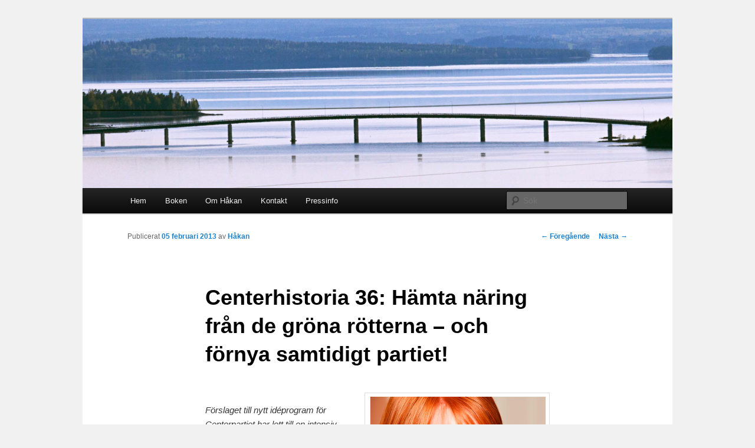

--- FILE ---
content_type: text/html; charset=UTF-8
request_url: https://kryssahakan.se/centerhistoria/centerhistoria-36-hamta-naring-fran-de-grona-rotterna-och-fornya-samtidigt-partiet/
body_size: 14525
content:
<!DOCTYPE html>
<!--[if IE 6]>
<html id="ie6" lang="sv-SE">
<![endif]-->
<!--[if IE 7]>
<html id="ie7" lang="sv-SE">
<![endif]-->
<!--[if IE 8]>
<html id="ie8" lang="sv-SE">
<![endif]-->
<!--[if !(IE 6) & !(IE 7) & !(IE 8)]><!-->
<html lang="sv-SE">
<!--<![endif]-->
<head>
<meta charset="UTF-8" />
<meta name="viewport" content="width=device-width" />
<title>
Centerhistoria 36: Hämta näring från de gröna rötterna &#8211; och förnya samtidigt partiet! | Kryssa Håkan Larsson	</title>
<link rel="profile" href="https://gmpg.org/xfn/11" />
<link rel="stylesheet" type="text/css" media="all" href="https://usercontent.one/wp/kryssahakan.se/wp-content/themes/twentyeleven/style.css?media=1717040302?ver=20231107" />
<link rel="pingback" href="https://kryssahakan.se/xmlrpc.php">
<!--[if lt IE 9]>
<script src="https://usercontent.one/wp/kryssahakan.se/wp-content/themes/twentyeleven/js/html5.js?ver=3.7.0&media=1717040302" type="text/javascript"></script>
<![endif]-->
<meta name='robots' content='max-image-preview:large' />
<link rel="alternate" type="application/rss+xml" title="Kryssa Håkan Larsson &raquo; Webbflöde" href="https://kryssahakan.se/feed/" />
<link rel="alternate" type="application/rss+xml" title="Kryssa Håkan Larsson &raquo; Kommentarsflöde" href="https://kryssahakan.se/comments/feed/" />
<link rel="alternate" type="application/rss+xml" title="Kryssa Håkan Larsson &raquo; Kommentarsflöde för Centerhistoria 36: Hämta näring från de gröna rötterna &#8211; och förnya samtidigt partiet!" href="https://kryssahakan.se/centerhistoria/centerhistoria-36-hamta-naring-fran-de-grona-rotterna-och-fornya-samtidigt-partiet/feed/" />
<link rel="alternate" title="oEmbed (JSON)" type="application/json+oembed" href="https://kryssahakan.se/wp-json/oembed/1.0/embed?url=https%3A%2F%2Fkryssahakan.se%2Fcenterhistoria%2Fcenterhistoria-36-hamta-naring-fran-de-grona-rotterna-och-fornya-samtidigt-partiet%2F" />
<link rel="alternate" title="oEmbed (XML)" type="text/xml+oembed" href="https://kryssahakan.se/wp-json/oembed/1.0/embed?url=https%3A%2F%2Fkryssahakan.se%2Fcenterhistoria%2Fcenterhistoria-36-hamta-naring-fran-de-grona-rotterna-och-fornya-samtidigt-partiet%2F&#038;format=xml" />
<style id='wp-img-auto-sizes-contain-inline-css' type='text/css'>
img:is([sizes=auto i],[sizes^="auto," i]){contain-intrinsic-size:3000px 1500px}
/*# sourceURL=wp-img-auto-sizes-contain-inline-css */
</style>
<style id='wp-emoji-styles-inline-css' type='text/css'>

	img.wp-smiley, img.emoji {
		display: inline !important;
		border: none !important;
		box-shadow: none !important;
		height: 1em !important;
		width: 1em !important;
		margin: 0 0.07em !important;
		vertical-align: -0.1em !important;
		background: none !important;
		padding: 0 !important;
	}
/*# sourceURL=wp-emoji-styles-inline-css */
</style>
<style id='wp-block-library-inline-css' type='text/css'>
:root{--wp-block-synced-color:#7a00df;--wp-block-synced-color--rgb:122,0,223;--wp-bound-block-color:var(--wp-block-synced-color);--wp-editor-canvas-background:#ddd;--wp-admin-theme-color:#007cba;--wp-admin-theme-color--rgb:0,124,186;--wp-admin-theme-color-darker-10:#006ba1;--wp-admin-theme-color-darker-10--rgb:0,107,160.5;--wp-admin-theme-color-darker-20:#005a87;--wp-admin-theme-color-darker-20--rgb:0,90,135;--wp-admin-border-width-focus:2px}@media (min-resolution:192dpi){:root{--wp-admin-border-width-focus:1.5px}}.wp-element-button{cursor:pointer}:root .has-very-light-gray-background-color{background-color:#eee}:root .has-very-dark-gray-background-color{background-color:#313131}:root .has-very-light-gray-color{color:#eee}:root .has-very-dark-gray-color{color:#313131}:root .has-vivid-green-cyan-to-vivid-cyan-blue-gradient-background{background:linear-gradient(135deg,#00d084,#0693e3)}:root .has-purple-crush-gradient-background{background:linear-gradient(135deg,#34e2e4,#4721fb 50%,#ab1dfe)}:root .has-hazy-dawn-gradient-background{background:linear-gradient(135deg,#faaca8,#dad0ec)}:root .has-subdued-olive-gradient-background{background:linear-gradient(135deg,#fafae1,#67a671)}:root .has-atomic-cream-gradient-background{background:linear-gradient(135deg,#fdd79a,#004a59)}:root .has-nightshade-gradient-background{background:linear-gradient(135deg,#330968,#31cdcf)}:root .has-midnight-gradient-background{background:linear-gradient(135deg,#020381,#2874fc)}:root{--wp--preset--font-size--normal:16px;--wp--preset--font-size--huge:42px}.has-regular-font-size{font-size:1em}.has-larger-font-size{font-size:2.625em}.has-normal-font-size{font-size:var(--wp--preset--font-size--normal)}.has-huge-font-size{font-size:var(--wp--preset--font-size--huge)}.has-text-align-center{text-align:center}.has-text-align-left{text-align:left}.has-text-align-right{text-align:right}.has-fit-text{white-space:nowrap!important}#end-resizable-editor-section{display:none}.aligncenter{clear:both}.items-justified-left{justify-content:flex-start}.items-justified-center{justify-content:center}.items-justified-right{justify-content:flex-end}.items-justified-space-between{justify-content:space-between}.screen-reader-text{border:0;clip-path:inset(50%);height:1px;margin:-1px;overflow:hidden;padding:0;position:absolute;width:1px;word-wrap:normal!important}.screen-reader-text:focus{background-color:#ddd;clip-path:none;color:#444;display:block;font-size:1em;height:auto;left:5px;line-height:normal;padding:15px 23px 14px;text-decoration:none;top:5px;width:auto;z-index:100000}html :where(.has-border-color){border-style:solid}html :where([style*=border-top-color]){border-top-style:solid}html :where([style*=border-right-color]){border-right-style:solid}html :where([style*=border-bottom-color]){border-bottom-style:solid}html :where([style*=border-left-color]){border-left-style:solid}html :where([style*=border-width]){border-style:solid}html :where([style*=border-top-width]){border-top-style:solid}html :where([style*=border-right-width]){border-right-style:solid}html :where([style*=border-bottom-width]){border-bottom-style:solid}html :where([style*=border-left-width]){border-left-style:solid}html :where(img[class*=wp-image-]){height:auto;max-width:100%}:where(figure){margin:0 0 1em}html :where(.is-position-sticky){--wp-admin--admin-bar--position-offset:var(--wp-admin--admin-bar--height,0px)}@media screen and (max-width:600px){html :where(.is-position-sticky){--wp-admin--admin-bar--position-offset:0px}}

/*# sourceURL=wp-block-library-inline-css */
</style><style id='global-styles-inline-css' type='text/css'>
:root{--wp--preset--aspect-ratio--square: 1;--wp--preset--aspect-ratio--4-3: 4/3;--wp--preset--aspect-ratio--3-4: 3/4;--wp--preset--aspect-ratio--3-2: 3/2;--wp--preset--aspect-ratio--2-3: 2/3;--wp--preset--aspect-ratio--16-9: 16/9;--wp--preset--aspect-ratio--9-16: 9/16;--wp--preset--color--black: #000;--wp--preset--color--cyan-bluish-gray: #abb8c3;--wp--preset--color--white: #fff;--wp--preset--color--pale-pink: #f78da7;--wp--preset--color--vivid-red: #cf2e2e;--wp--preset--color--luminous-vivid-orange: #ff6900;--wp--preset--color--luminous-vivid-amber: #fcb900;--wp--preset--color--light-green-cyan: #7bdcb5;--wp--preset--color--vivid-green-cyan: #00d084;--wp--preset--color--pale-cyan-blue: #8ed1fc;--wp--preset--color--vivid-cyan-blue: #0693e3;--wp--preset--color--vivid-purple: #9b51e0;--wp--preset--color--blue: #1982d1;--wp--preset--color--dark-gray: #373737;--wp--preset--color--medium-gray: #666;--wp--preset--color--light-gray: #e2e2e2;--wp--preset--gradient--vivid-cyan-blue-to-vivid-purple: linear-gradient(135deg,rgb(6,147,227) 0%,rgb(155,81,224) 100%);--wp--preset--gradient--light-green-cyan-to-vivid-green-cyan: linear-gradient(135deg,rgb(122,220,180) 0%,rgb(0,208,130) 100%);--wp--preset--gradient--luminous-vivid-amber-to-luminous-vivid-orange: linear-gradient(135deg,rgb(252,185,0) 0%,rgb(255,105,0) 100%);--wp--preset--gradient--luminous-vivid-orange-to-vivid-red: linear-gradient(135deg,rgb(255,105,0) 0%,rgb(207,46,46) 100%);--wp--preset--gradient--very-light-gray-to-cyan-bluish-gray: linear-gradient(135deg,rgb(238,238,238) 0%,rgb(169,184,195) 100%);--wp--preset--gradient--cool-to-warm-spectrum: linear-gradient(135deg,rgb(74,234,220) 0%,rgb(151,120,209) 20%,rgb(207,42,186) 40%,rgb(238,44,130) 60%,rgb(251,105,98) 80%,rgb(254,248,76) 100%);--wp--preset--gradient--blush-light-purple: linear-gradient(135deg,rgb(255,206,236) 0%,rgb(152,150,240) 100%);--wp--preset--gradient--blush-bordeaux: linear-gradient(135deg,rgb(254,205,165) 0%,rgb(254,45,45) 50%,rgb(107,0,62) 100%);--wp--preset--gradient--luminous-dusk: linear-gradient(135deg,rgb(255,203,112) 0%,rgb(199,81,192) 50%,rgb(65,88,208) 100%);--wp--preset--gradient--pale-ocean: linear-gradient(135deg,rgb(255,245,203) 0%,rgb(182,227,212) 50%,rgb(51,167,181) 100%);--wp--preset--gradient--electric-grass: linear-gradient(135deg,rgb(202,248,128) 0%,rgb(113,206,126) 100%);--wp--preset--gradient--midnight: linear-gradient(135deg,rgb(2,3,129) 0%,rgb(40,116,252) 100%);--wp--preset--font-size--small: 13px;--wp--preset--font-size--medium: 20px;--wp--preset--font-size--large: 36px;--wp--preset--font-size--x-large: 42px;--wp--preset--spacing--20: 0.44rem;--wp--preset--spacing--30: 0.67rem;--wp--preset--spacing--40: 1rem;--wp--preset--spacing--50: 1.5rem;--wp--preset--spacing--60: 2.25rem;--wp--preset--spacing--70: 3.38rem;--wp--preset--spacing--80: 5.06rem;--wp--preset--shadow--natural: 6px 6px 9px rgba(0, 0, 0, 0.2);--wp--preset--shadow--deep: 12px 12px 50px rgba(0, 0, 0, 0.4);--wp--preset--shadow--sharp: 6px 6px 0px rgba(0, 0, 0, 0.2);--wp--preset--shadow--outlined: 6px 6px 0px -3px rgb(255, 255, 255), 6px 6px rgb(0, 0, 0);--wp--preset--shadow--crisp: 6px 6px 0px rgb(0, 0, 0);}:where(.is-layout-flex){gap: 0.5em;}:where(.is-layout-grid){gap: 0.5em;}body .is-layout-flex{display: flex;}.is-layout-flex{flex-wrap: wrap;align-items: center;}.is-layout-flex > :is(*, div){margin: 0;}body .is-layout-grid{display: grid;}.is-layout-grid > :is(*, div){margin: 0;}:where(.wp-block-columns.is-layout-flex){gap: 2em;}:where(.wp-block-columns.is-layout-grid){gap: 2em;}:where(.wp-block-post-template.is-layout-flex){gap: 1.25em;}:where(.wp-block-post-template.is-layout-grid){gap: 1.25em;}.has-black-color{color: var(--wp--preset--color--black) !important;}.has-cyan-bluish-gray-color{color: var(--wp--preset--color--cyan-bluish-gray) !important;}.has-white-color{color: var(--wp--preset--color--white) !important;}.has-pale-pink-color{color: var(--wp--preset--color--pale-pink) !important;}.has-vivid-red-color{color: var(--wp--preset--color--vivid-red) !important;}.has-luminous-vivid-orange-color{color: var(--wp--preset--color--luminous-vivid-orange) !important;}.has-luminous-vivid-amber-color{color: var(--wp--preset--color--luminous-vivid-amber) !important;}.has-light-green-cyan-color{color: var(--wp--preset--color--light-green-cyan) !important;}.has-vivid-green-cyan-color{color: var(--wp--preset--color--vivid-green-cyan) !important;}.has-pale-cyan-blue-color{color: var(--wp--preset--color--pale-cyan-blue) !important;}.has-vivid-cyan-blue-color{color: var(--wp--preset--color--vivid-cyan-blue) !important;}.has-vivid-purple-color{color: var(--wp--preset--color--vivid-purple) !important;}.has-black-background-color{background-color: var(--wp--preset--color--black) !important;}.has-cyan-bluish-gray-background-color{background-color: var(--wp--preset--color--cyan-bluish-gray) !important;}.has-white-background-color{background-color: var(--wp--preset--color--white) !important;}.has-pale-pink-background-color{background-color: var(--wp--preset--color--pale-pink) !important;}.has-vivid-red-background-color{background-color: var(--wp--preset--color--vivid-red) !important;}.has-luminous-vivid-orange-background-color{background-color: var(--wp--preset--color--luminous-vivid-orange) !important;}.has-luminous-vivid-amber-background-color{background-color: var(--wp--preset--color--luminous-vivid-amber) !important;}.has-light-green-cyan-background-color{background-color: var(--wp--preset--color--light-green-cyan) !important;}.has-vivid-green-cyan-background-color{background-color: var(--wp--preset--color--vivid-green-cyan) !important;}.has-pale-cyan-blue-background-color{background-color: var(--wp--preset--color--pale-cyan-blue) !important;}.has-vivid-cyan-blue-background-color{background-color: var(--wp--preset--color--vivid-cyan-blue) !important;}.has-vivid-purple-background-color{background-color: var(--wp--preset--color--vivid-purple) !important;}.has-black-border-color{border-color: var(--wp--preset--color--black) !important;}.has-cyan-bluish-gray-border-color{border-color: var(--wp--preset--color--cyan-bluish-gray) !important;}.has-white-border-color{border-color: var(--wp--preset--color--white) !important;}.has-pale-pink-border-color{border-color: var(--wp--preset--color--pale-pink) !important;}.has-vivid-red-border-color{border-color: var(--wp--preset--color--vivid-red) !important;}.has-luminous-vivid-orange-border-color{border-color: var(--wp--preset--color--luminous-vivid-orange) !important;}.has-luminous-vivid-amber-border-color{border-color: var(--wp--preset--color--luminous-vivid-amber) !important;}.has-light-green-cyan-border-color{border-color: var(--wp--preset--color--light-green-cyan) !important;}.has-vivid-green-cyan-border-color{border-color: var(--wp--preset--color--vivid-green-cyan) !important;}.has-pale-cyan-blue-border-color{border-color: var(--wp--preset--color--pale-cyan-blue) !important;}.has-vivid-cyan-blue-border-color{border-color: var(--wp--preset--color--vivid-cyan-blue) !important;}.has-vivid-purple-border-color{border-color: var(--wp--preset--color--vivid-purple) !important;}.has-vivid-cyan-blue-to-vivid-purple-gradient-background{background: var(--wp--preset--gradient--vivid-cyan-blue-to-vivid-purple) !important;}.has-light-green-cyan-to-vivid-green-cyan-gradient-background{background: var(--wp--preset--gradient--light-green-cyan-to-vivid-green-cyan) !important;}.has-luminous-vivid-amber-to-luminous-vivid-orange-gradient-background{background: var(--wp--preset--gradient--luminous-vivid-amber-to-luminous-vivid-orange) !important;}.has-luminous-vivid-orange-to-vivid-red-gradient-background{background: var(--wp--preset--gradient--luminous-vivid-orange-to-vivid-red) !important;}.has-very-light-gray-to-cyan-bluish-gray-gradient-background{background: var(--wp--preset--gradient--very-light-gray-to-cyan-bluish-gray) !important;}.has-cool-to-warm-spectrum-gradient-background{background: var(--wp--preset--gradient--cool-to-warm-spectrum) !important;}.has-blush-light-purple-gradient-background{background: var(--wp--preset--gradient--blush-light-purple) !important;}.has-blush-bordeaux-gradient-background{background: var(--wp--preset--gradient--blush-bordeaux) !important;}.has-luminous-dusk-gradient-background{background: var(--wp--preset--gradient--luminous-dusk) !important;}.has-pale-ocean-gradient-background{background: var(--wp--preset--gradient--pale-ocean) !important;}.has-electric-grass-gradient-background{background: var(--wp--preset--gradient--electric-grass) !important;}.has-midnight-gradient-background{background: var(--wp--preset--gradient--midnight) !important;}.has-small-font-size{font-size: var(--wp--preset--font-size--small) !important;}.has-medium-font-size{font-size: var(--wp--preset--font-size--medium) !important;}.has-large-font-size{font-size: var(--wp--preset--font-size--large) !important;}.has-x-large-font-size{font-size: var(--wp--preset--font-size--x-large) !important;}
/*# sourceURL=global-styles-inline-css */
</style>

<style id='classic-theme-styles-inline-css' type='text/css'>
/*! This file is auto-generated */
.wp-block-button__link{color:#fff;background-color:#32373c;border-radius:9999px;box-shadow:none;text-decoration:none;padding:calc(.667em + 2px) calc(1.333em + 2px);font-size:1.125em}.wp-block-file__button{background:#32373c;color:#fff;text-decoration:none}
/*# sourceURL=/wp-includes/css/classic-themes.min.css */
</style>
<link rel='stylesheet' id='twentyeleven-block-style-css' href='https://usercontent.one/wp/kryssahakan.se/wp-content/themes/twentyeleven/blocks.css?media=1717040302?ver=20230122' type='text/css' media='all' />
<link rel="https://api.w.org/" href="https://kryssahakan.se/wp-json/" /><link rel="alternate" title="JSON" type="application/json" href="https://kryssahakan.se/wp-json/wp/v2/posts/1348" /><link rel="EditURI" type="application/rsd+xml" title="RSD" href="https://kryssahakan.se/xmlrpc.php?rsd" />
<meta name="generator" content="WordPress 6.9" />
<link rel="canonical" href="https://kryssahakan.se/centerhistoria/centerhistoria-36-hamta-naring-fran-de-grona-rotterna-och-fornya-samtidigt-partiet/" />
<link rel='shortlink' href='https://kryssahakan.se/?p=1348' />
<style>[class*=" icon-oc-"],[class^=icon-oc-]{speak:none;font-style:normal;font-weight:400;font-variant:normal;text-transform:none;line-height:1;-webkit-font-smoothing:antialiased;-moz-osx-font-smoothing:grayscale}.icon-oc-one-com-white-32px-fill:before{content:"901"}.icon-oc-one-com:before{content:"900"}#one-com-icon,.toplevel_page_onecom-wp .wp-menu-image{speak:none;display:flex;align-items:center;justify-content:center;text-transform:none;line-height:1;-webkit-font-smoothing:antialiased;-moz-osx-font-smoothing:grayscale}.onecom-wp-admin-bar-item>a,.toplevel_page_onecom-wp>.wp-menu-name{font-size:16px;font-weight:400;line-height:1}.toplevel_page_onecom-wp>.wp-menu-name img{width:69px;height:9px;}.wp-submenu-wrap.wp-submenu>.wp-submenu-head>img{width:88px;height:auto}.onecom-wp-admin-bar-item>a img{height:7px!important}.onecom-wp-admin-bar-item>a img,.toplevel_page_onecom-wp>.wp-menu-name img{opacity:.8}.onecom-wp-admin-bar-item.hover>a img,.toplevel_page_onecom-wp.wp-has-current-submenu>.wp-menu-name img,li.opensub>a.toplevel_page_onecom-wp>.wp-menu-name img{opacity:1}#one-com-icon:before,.onecom-wp-admin-bar-item>a:before,.toplevel_page_onecom-wp>.wp-menu-image:before{content:'';position:static!important;background-color:rgba(240,245,250,.4);border-radius:102px;width:18px;height:18px;padding:0!important}.onecom-wp-admin-bar-item>a:before{width:14px;height:14px}.onecom-wp-admin-bar-item.hover>a:before,.toplevel_page_onecom-wp.opensub>a>.wp-menu-image:before,.toplevel_page_onecom-wp.wp-has-current-submenu>.wp-menu-image:before{background-color:#76b82a}.onecom-wp-admin-bar-item>a{display:inline-flex!important;align-items:center;justify-content:center}#one-com-logo-wrapper{font-size:4em}#one-com-icon{vertical-align:middle}.imagify-welcome{display:none !important;}</style>		<style type="text/css" id="twentyeleven-header-css">
				#site-title,
		#site-description {
			position: absolute;
			clip: rect(1px 1px 1px 1px); /* IE6, IE7 */
			clip: rect(1px, 1px, 1px, 1px);
		}
				</style>
		<style type="text/css" id="custom-background-css">
body.custom-background { background-color: #f1f1f1; }
</style>
	</head>

<body class="wp-singular post-template-default single single-post postid-1348 single-format-standard custom-background wp-embed-responsive wp-theme-twentyeleven singular two-column right-sidebar">
<div class="skip-link"><a class="assistive-text" href="#content">Hoppa till primärt innehåll</a></div><div id="page" class="hfeed">
	<header id="branding">
			<hgroup>
				<h1 id="site-title"><span><a href="https://kryssahakan.se/" rel="home">Kryssa Håkan Larsson</a></span></h1>
				<h2 id="site-description">– Republikens röst i Kungariket</h2>
			</hgroup>

						<a href="https://kryssahakan.se/">
				<img src="https://kryssahakan.se/hakans_filer/cropped-Rodobron.png" width="1000" height="287" alt="Kryssa Håkan Larsson" srcset="https://kryssahakan.se/hakans_filer/cropped-Rodobron.png 1000w, https://kryssahakan.se/hakans_filer/cropped-Rodobron-300x86.png 300w, https://kryssahakan.se/hakans_filer/cropped-Rodobron-150x43.png 150w, https://kryssahakan.se/hakans_filer/cropped-Rodobron-768x220.png 768w, https://kryssahakan.se/hakans_filer/cropped-Rodobron-500x144.png 500w" sizes="(max-width: 1000px) 100vw, 1000px" decoding="async" fetchpriority="high" />			</a>
			
						<div class="only-search with-image">
					<form method="get" id="searchform" action="https://kryssahakan.se/">
		<label for="s" class="assistive-text">Sök</label>
		<input type="text" class="field" name="s" id="s" placeholder="Sök" />
		<input type="submit" class="submit" name="submit" id="searchsubmit" value="Sök" />
	</form>
			</div>
				
			<nav id="access">
				<h3 class="assistive-text">Huvudmeny</h3>
				<div class="menu"><ul>
<li ><a href="https://kryssahakan.se/">Hem</a></li><li class="page_item page-item-1797"><a href="https://kryssahakan.se/boken/">Boken</a></li>
<li class="page_item page-item-5"><a href="https://kryssahakan.se/om-hakan/">Om Håkan</a></li>
<li class="page_item page-item-9"><a href="https://kryssahakan.se/kontakt/">Kontakt</a></li>
<li class="page_item page-item-7"><a href="https://kryssahakan.se/pressinfo/">Pressinfo</a></li>
</ul></div>
			</nav><!-- #access -->
	</header><!-- #branding -->


	<div id="main">

		<div id="primary">
			<div id="content" role="main">

				
					<nav id="nav-single">
						<h3 class="assistive-text">Inläggsnavigering</h3>
						<span class="nav-previous"><a href="https://kryssahakan.se/centerhistoria/centerhistoria-35-centerpartiet-in-i-allians-for-sverige/" rel="prev"><span class="meta-nav">&larr;</span> Föregående</a></span>
						<span class="nav-next"><a href="https://kryssahakan.se/energi/areva-inleder-samarbete-med-aura-dags-att-satta-stopp-for-uranjakten-i-vara-bygder/" rel="next">Nästa <span class="meta-nav">&rarr;</span></a></span>
					</nav><!-- #nav-single -->

					
<article id="post-1348" class="post-1348 post type-post status-publish format-standard hentry category-agrardemokratiska-partier category-centerhistoria category-centerpartiet category-ideologi">
	<header class="entry-header">
		<h1 class="entry-title">Centerhistoria 36: Hämta näring från de gröna rötterna &#8211; och förnya samtidigt partiet!</h1>

				<div class="entry-meta">
			<span class="sep">Publicerat </span><a href="https://kryssahakan.se/centerhistoria/centerhistoria-36-hamta-naring-fran-de-grona-rotterna-och-fornya-samtidigt-partiet/" title="18:03" rel="bookmark"><time class="entry-date" datetime="2013-02-05T18:03:05+01:00">05 februari 2013</time></a><span class="by-author"> <span class="sep"> av </span> <span class="author vcard"><a class="url fn n" href="https://kryssahakan.se/author/hakan/" title="Visa alla inlägg av Håkan" rel="author">Håkan</a></span></span>		</div><!-- .entry-meta -->
			</header><!-- .entry-header -->

	<div class="entry-content">
		<p><img decoding="async" class="alignright size-medium wp-image-1349" title="Skärmavbild 2013-02-05 kl. 17.47.08" src="http://kryssahakan.se/hakans_filer/Skärmavbild-2013-02-05-kl.-17.47.08-300x238.png" alt="" width="300" height="238" srcset="https://kryssahakan.se/hakans_filer/Skärmavbild-2013-02-05-kl.-17.47.08-300x238.png 300w, https://kryssahakan.se/hakans_filer/Skärmavbild-2013-02-05-kl.-17.47.08-150x119.png 150w, https://kryssahakan.se/hakans_filer/Skärmavbild-2013-02-05-kl.-17.47.08-376x300.png 376w, https://kryssahakan.se/hakans_filer/Skärmavbild-2013-02-05-kl.-17.47.08.png 531w" sizes="(max-width: 300px) 100vw, 300px" /></p>
<p><em>Förslaget till nytt idéprogram för Centerpartiet har lett till en intensiv diskussion inom och utom centerrörelsen. Ska partiet bli mer utpräglat liberalt eller ska partiet utveckla sin politik och ideologi utifrån sin egen unika centergröna idégrund? </em></p>
<p><em>Jag förespråkar den senare vägen och visar i den här texten hur centerideologin har utvecklats sedan Bondeförbundets grundande för ett sekel sedan. De närmaste månaderna kan bli avgörande för vilken väg Centerpartiet väljer inför framtiden, i första hand inför valet 2014.</em></p>
<p>&#8212;&#8212;&#8212;&#8212;&#8212;&#8211;</p>
<p><em>Jag är INTE nyliberal.</em></p>
<p><em>I ett nyliberalt samhälle är skolan, vården och omsorgen upp till människorna själva. Nattväktarstaten ska garantera människor säkerhet, men inte så mycket mer. Det är oerhört långt ifrån vad något etablerat parti i Sverige ställer sig bakom.</em></p>
<p><em>Annie Lööf</em> var välgörande tydlig i sitt avståndstagande från nyliberalismen i sitt <a href="http://www.centerpartiet.se/Global/hela_talet.pdf">tal inför närmare 600 centergröna kommun- och landstingspolitiker</a> i Örebro i förra veckan. Om partistyrelsen i övrigt är överens med partiordföranden, vilket det mesta tyder på, bör det inte bara innebära att de mest ultraliberala skrivningarna i det omdiskuterade förslaget till nytt idéprogram tas bort utan att hela det program som extrastämman i slutet av mars ska behandla får en mer varm och centergrön ton. I så fall kan det ändå på sikt komma något gott ut av den intensiva diskussionen de senaste veckorna.<span id="more-1348"></span></p>
<p><em>Våga inte kalla mig hård, kall och nyliberal!</em>, underströk Annie Lööf vidare i Örebro. Utmärkt! För att övertygande avfärda alla misstankar om förtäckt nyliberalism hoppas jag att Annie också entydigt tar avstånd från ledande företrädare för denna strömning som <em>Ayn Rand</em> och <em>Robert Noznick</em>, extrema förespråkare för nattväktarstat och minimal stat, som hon för några år sedan skrev uppskattande om.</p>
<p><strong>Nyckelroll i svensk politik</strong></p>
<p>Att Centerpartiet har en viktig roll att spela i svensk politik även framöver råder ingen tvekan om. Det förutsätter att partiet både hämtar näring från de gröna rötterna, förnyar sig och ser framåt. Sverige behöver ett tydligt grönt och decentralistiskt parti för hela landet, ett parti som arbetar för att ge alla delar av landet likvärdiga förutsättningar för utveckling och samtidigt tar miljöhänsyn.</p>
<p>Sedan ett par decennier tillbaka använder ledande företrädare för Centerpartiet allt oftare beteckningen ”liberal” om partiets politik och som beteckning på centerideologin. Detta har uppenbarligen sin grund dels i påverkan från liberala tankesmedjor, dels i att partiet efter Sveriges EU-inträde har anslutit sig till den liberala gruppen i Europaparlamentet (ALDE) och den Liberala internationalen (LI). Är då Centerpartiet ett traditionellt liberalt parti?</p>
<p>Det finns utan tvekan en liberal kärna i centerpolitiken. Flera av de pionjärer som byggde upp föregångaren Bondeförbundet, exempelvis grundaren <em>Carl Berglund</em> och partiets förste statsminister<em> Axel Pehrsson Bramstorp</em>, hade börjat sina politiska karriärer som liberaler. Inspiration kom också från liberala bondepolitiker som  <em>Anders Danielsson</em> och <em>Nils Larsson</em>, som verkade i svensk politik under 1800-talet. Berglund och Bramstorp insåg emellertid att ohämmad marknadsliberalism leder till centralisering, maktkoncentration och vidgade klyftor mellan olika grupper, inte minst mellan stad och land. Frihet måste därför kombineras med rättvisa för att skapa ett bra samhälle. Det måste finnas styrmedel för marknaden. I Bondeförbundets första program från 1912 slogs som första punkt fast att partiets skulle verka för:</p>
<p><em>Rättvisans och rättfärdighetens principer tillämpande i allmänna angelägenheter.</em></p>
<p><strong>Agrardemokratiska partier</strong></p>
<p>Kring sekelskiftet 1900 och årtiondena därefter bildades politiska bondepartier, agrardemokratiska partier, såväl i Norden som i Öst- och Centraleuropa. Dessa partiers ideologi, som statsvetarna ibland ger beteckningen “agrarianism”, utvecklade ett alternativ till såväl liberalismen som socialismen. Under 1920-talet inledde de ett samarbete inom Gröna Internationalen, även betecknad som Internationella agrarbyrån med säte i Prag. Tillsammans med den norske statsvetaren <em>Kjell Dahle</em> (tidigare partisekreterare i Senterpartiet) har jag studerat agrarianismen närmare. Resultatet av våra studier är boken <a href="http://www.adlibris.com/se/product.aspx?isbn=8253033540">Annerledes-Europa</a> (Pax forlag).</p>
<p>Vi kunde konstatera att de agrardemokratiska partierna från starten hade mycket gemensamt med de socialliberala partier som kombinerade frihet med sociala och demokratiska rättigheter för alla. Däremot stod partierna i bjärt motsatsställning till den ohämmade marknadsliberalismen, den liberalism som idag betecknas som “nyliberalism”.</p>
<p>De agrardemokratiska partierna – såväl de nordiska bondepartierna som partierna i Öst- och Centraleuropa – utvecklade tidigt en helhetssyn utifrån frem grundläggande värden:</p>
<p>&#8211;       frihet</p>
<p>&#8211;       social rättfärdighet</p>
<p>&#8211;       trygghet</p>
<p>&#8211;       kooperation</p>
<p>&#8211;       decentralisering</p>
<p>Agrarianismen har hämtat en del drag från andra ideologier, men är ändå mer än en blandning av idéer från andra. Den innehåller klara egna särdrag, särskilt den starka betoningen på landsbygden och matproduktionen. Utifrån denna idégrund har bondepartierna, senare centerpartierna utvecklats under decennierna. Att förstå detta är viktigt för att förstå Centerpartiet idag.</p>
<p>Genom decennierna har Centerpartiet arbetat utifrån den egna gröna idégrunden. Tidigt talades om en specifik ”bondeideologi”, agrarianism. Under 1940-talet diskuterades ”den tredje vägen”, inspirerad främst från det finska systerpartiet. Bondeförbundet stod för ett alternativ till såväl socialismen som till den ohämmade kapitalismen. Under 1950-talet fortsatte idéutvecklingen, då under beteckningen ”centerism” när partiet bytte namn. Vid den här tiden breddades partiet kraftigt. Inte bara bönder och andra landsbygdsbor utan även arbetare och småföretagare i städerna fick upp ögonen för Centerpartiet. En viktig roll i partiets breddning, politiskt och organisatoriskt, spelade partiordföranden <em>Gunnar Hedlund</em> och partisekreteraren <em>Gustaf Jonnergård</em>. De underströk ofta att Centerpartiet stod för ett självständigt alternativ till såväl socialismen som till ”den gamla liberalismen”.</p>
<p>Under 1960-talet började begreppet decentralisering att användas alltmer i takt med att centralisering och urbanisering tilltog. Centerpartiet markerade att man stod för att hela landet skulle utvecklas och makten spridas i samhället. Decentralisering innebar, som Gunnar Hedlund uttryckte saken, ”makten till folket”</p>
<p>Decentralismen blev en allt viktigare del av centerideologin när gröna vågen rullade över landet. Vid den här tiden lyfte Centerpartiet dessutom på allvar in miljöfrågorna på den politiska agendan. Från 1973 tog partiet dessutom tydligt ställning mot kärnkraften, som ansågs både en alltför farlig och en alltför storskalig energikälla. Ungdomsförbundet CUF lanserade samma år, med inspiration från Norge lokalsamhällesidén, ett överblickbart samhälle byggt på närhet. Centerpartiet stod för ett  tydligt grönt och decentralistiskt alternativ till röda och blå centralister till vänster och höger. Väljarna strömmade till som aldrig förr.</p>
<p><strong>”Idésystem som lever och utvecklas”</strong></p>
<p>Under 1970-talet fördes en intensiv idédiskussion inom centerrörelsen. I början av 1980-talet lanserades ”ekohumanism” som beteckning på den gröna centerideologin. Historikerna <em>Hans Albin Larsson</em> och <em>Erik Arthur Egervärn</em> är männen bakom introduktionen av ekohumanism som beteckning. Begreppet fick snabbt genomslag och i de kommande programmen används ekohumanism som beteckning på centerideologin. Egervärn förklarade begreppet i ett inlägg i Politisk tidskrift 1985:</p>
<p><em>Ekohumanismen är en naturlig idébas för ett parti med sina rötter i bondesamhället. Bondens inbyggda insikt om att bruka utan att förbruka innebär ett ekologiskt förhållningssätt. Bondens individualism och tro på sin egen förmåga, kopplat till landsbygdens krav på samarbete, är utflöden av en humanism med både ansvarstagande och kollektiv solidaritet.</em></p>
<p><em>Karin Söder</em>, partiordförande 1985-86, sammanfattade sin syn så här:</p>
<p><em>Den gröna idén, ekohumanismen, centerns ideologi, är ett idésystem som lever och utvecklas i takt med tiden. Den präglas av solidaritet och ansvar, inte bara för nuet utan också för framtiden, i den värld våra barn och barnbarn skall ta över.</em></p>
<p>Även den kanske främste ideolog som Centerpartiet haft – Gustaf Jonnergård – menade att ekohumanism var en bra beteckning på centerideologin:</p>
<p><em>Den gamla liberalismen, socialismen och konservatismen har passerats av utvecklingen, såsom Hans Albin Larsson visar i Grön idé – ekohumanism. Det är centern som har det hela idésystemet som gäller också de nya viktiga samhällsproblemen; struktur-, miljö- och naturresursfrågorna. Det är en hel idé om hur vårt samhälle ska formas.</em></p>
<p>Sedan 1980-talet har alltså ekohumanism varit beteckningen på centerideologin. Egentligen finns en klar ideologisk linje ända från pionjärerna för 100 år sedan, då Bondeförbundet/Centerpartiet har utvecklat en egen centergrön idégrund. Till en början talades om en speciell bondeideologi, agrarianism, senare om den tredje vägen, centerism, decentralism och under de senaste decennierna om ekohumanism. Jag anser att det är viktigt att vårda den egna idétraditionen samtidigt som partiet förnyas för att möta framtiden på bästa sätt.</p>
<p>Även om det finns en socialliberal kärna är den gröna centerideologin, som framgår av den här texten, bredare än så.  Ändå har det under 2000-talet blivit allt vanligare att beteckna Centerpartiet som ett renodlat liberalt parti. Jag anser att det är viktigt att prioritera användningen av våra egna begrepp, särskilt i de programtexter som fastställs.</p>
<p>Att utveckla politiken kan inte innebära att man kastar egna begrepp överbord. Det handlar både om att behålla kärngrupperna och samtidigt vinna nya väljare. <a href="http://www.aftonbladet.se/debatt/debattamnen/politik/article16164274.ab">Att agera så att gamla trotjänare känner sig politiskt hemlösa kan aldrig bli en framgångsrik strategi.</a> Den insikten sprids förhoppningsvis nu så att partiet åter kan börja växa runt om i landet. Förhoppningsvis kan de som under senare tid har tvivlat åter känna igen sitt parti samtidigt som Centerpartiet attraherar nya väljare.</p>
<p>Det är hursomhelst glädjande att Annie Lööf så tydligt tar avstånd från nyliberalismen som hon gjorde vid kommundagarna i Örebro. Ännu bättre blir det om partiordföranden, liksom partiledningen i övrigt, slår fast att Centerpartiet är ett grönt, decentralistiskt – ekohumanistiskt –  mittenparti i politikens centrum. Ett sådant parti har goda förutsättningar att växa sig starkt och bli ett grönt alternativ till såväl de röda som blå partierna.</p>
			</div><!-- .entry-content -->

	<footer class="entry-meta">
		Detta inlägg publicerades i <a href="https://kryssahakan.se/category/agrardemokratiska-partier/" rel="category tag">Agrardemokratiska partier</a>, <a href="https://kryssahakan.se/category/centerhistoria/" rel="category tag">Centerhistoria</a>, <a href="https://kryssahakan.se/category/centerpartiet/" rel="category tag">Centerpartiet</a>, <a href="https://kryssahakan.se/category/ideologi/" rel="category tag">Ideologi</a> av <a href="https://kryssahakan.se/author/hakan/">Håkan</a>. Bokmärk <a href="https://kryssahakan.se/centerhistoria/centerhistoria-36-hamta-naring-fran-de-grona-rotterna-och-fornya-samtidigt-partiet/" title="Permalink to Centerhistoria 36: Hämta näring från de gröna rötterna &#8211; och förnya samtidigt partiet!" rel="bookmark">permalänken</a>.
		
			</footer><!-- .entry-meta -->
</article><!-- #post-1348 -->

						<div id="comments">
	
	
	
		<div id="respond" class="comment-respond">
		<h3 id="reply-title" class="comment-reply-title">Lämna ett svar <small><a rel="nofollow" id="cancel-comment-reply-link" href="/centerhistoria/centerhistoria-36-hamta-naring-fran-de-grona-rotterna-och-fornya-samtidigt-partiet/#respond" style="display:none;">Avbryt svar</a></small></h3><form action="https://kryssahakan.se/wp-comments-post.php" method="post" id="commentform" class="comment-form"><p class="comment-notes"><span id="email-notes">Din e-postadress kommer inte publiceras.</span> <span class="required-field-message">Obligatoriska fält är märkta <span class="required">*</span></span></p><p class="comment-form-comment"><label for="comment">Kommentar <span class="required">*</span></label> <textarea id="comment" name="comment" cols="45" rows="8" maxlength="65525" required="required"></textarea></p><p class="comment-form-author"><label for="author">Namn <span class="required">*</span></label> <input id="author" name="author" type="text" value="" size="30" maxlength="245" autocomplete="name" required="required" /></p>
<p class="comment-form-email"><label for="email">E-postadress <span class="required">*</span></label> <input id="email" name="email" type="text" value="" size="30" maxlength="100" aria-describedby="email-notes" autocomplete="email" required="required" /></p>
<p class="comment-form-url"><label for="url">Webbplats</label> <input id="url" name="url" type="text" value="" size="30" maxlength="200" autocomplete="url" /></p>
<p class="comment-form-cookies-consent"><input id="wp-comment-cookies-consent" name="wp-comment-cookies-consent" type="checkbox" value="yes" /> <label for="wp-comment-cookies-consent">Spara mitt namn, min e-postadress och webbplats i denna webbläsare till nästa gång jag skriver en kommentar.</label></p>
<p class="form-submit"><input name="submit" type="submit" id="submit" class="submit" value="Publicera kommentar" /> <input type='hidden' name='comment_post_ID' value='1348' id='comment_post_ID' />
<input type='hidden' name='comment_parent' id='comment_parent' value='0' />
</p><p style="display: none;"><input type="hidden" id="akismet_comment_nonce" name="akismet_comment_nonce" value="8a9d4535c2" /></p><p style="display: none !important;" class="akismet-fields-container" data-prefix="ak_"><label>&#916;<textarea name="ak_hp_textarea" cols="45" rows="8" maxlength="100"></textarea></label><input type="hidden" id="ak_js_1" name="ak_js" value="31"/><script>document.getElementById( "ak_js_1" ).setAttribute( "value", ( new Date() ).getTime() );</script></p></form>	</div><!-- #respond -->
	
</div><!-- #comments -->

				
			</div><!-- #content -->
		</div><!-- #primary -->


	</div><!-- #main -->

	<footer id="colophon">

			
<div id="supplementary" class="one">
		<div id="first" class="widget-area" role="complementary">
		<aside id="meta-3" class="widget widget_meta"><h3 class="widget-title">Meta</h3>
		<ul>
						<li><a href="https://kryssahakan.se/wp-login.php">Logga in</a></li>
			<li><a href="https://kryssahakan.se/feed/">Flöde för inlägg</a></li>
			<li><a href="https://kryssahakan.se/comments/feed/">Flöde för kommentarer</a></li>

			<li><a href="https://sv.wordpress.org/">WordPress.org</a></li>
		</ul>

		</aside><aside id="categories-338300962" class="widget widget_categories"><h3 class="widget-title">Kategorier</h3><form action="https://kryssahakan.se" method="get"><label class="screen-reader-text" for="cat">Kategorier</label><select  name='cat' id='cat' class='postform'>
	<option value='-1'>Välj kategori</option>
	<option class="level-0" value="3">Admin</option>
	<option class="level-0" value="93">Agrardemokratiska partier</option>
	<option class="level-0" value="91">Allians för Sverige</option>
	<option class="level-0" value="97">Bf-C-program</option>
	<option class="level-0" value="30">Böcker</option>
	<option class="level-0" value="29">Centerhistoria</option>
	<option class="level-0" value="56">Centerpartiet</option>
	<option class="level-0" value="110">CUF</option>
	<option class="level-0" value="4">Debattartiklar</option>
	<option class="level-0" value="115">Demokrati</option>
	<option class="level-0" value="31">Ekonomi och skatter</option>
	<option class="level-0" value="26">Energi</option>
	<option class="level-0" value="32">EU</option>
	<option class="level-0" value="116">Europeiskt samarbete</option>
	<option class="level-0" value="33">Familj och boende</option>
	<option class="level-0" value="28">Företagande</option>
	<option class="level-0" value="34">Företagande och näringspolitik</option>
	<option class="level-0" value="35">Försvars- och säkerhetspolitik</option>
	<option class="level-0" value="36">Grundlag och samhällsutveckling</option>
	<option class="level-0" value="105">Historia</option>
	<option class="level-0" value="90">Ideologi</option>
	<option class="level-0" value="37">Infrastruktur och trafik</option>
	<option class="level-0" value="98">Integration</option>
	<option class="level-0" value="39">Jobb och arbetsliv</option>
	<option class="level-0" value="40">Jordbruk, jakt och fiske</option>
	<option class="level-0" value="41">Kommunpolitik</option>
	<option class="level-0" value="27">Krokom och Jämtland</option>
	<option class="level-0" value="42">Kultur, media och idrott</option>
	<option class="level-0" value="43">Lag och rätt</option>
	<option class="level-0" value="44">Miljö, energi och klimat</option>
	<option class="level-0" value="8">Min kampanj</option>
	<option class="level-0" value="45">Möten och arrangemang</option>
	<option class="level-0" value="73">Norden</option>
	<option class="level-0" value="20">Norgesamarbete</option>
	<option class="level-0" value="1">Okategoriserade</option>
	<option class="level-0" value="46">Öppenhet, integritet och diskriminering</option>
	<option class="level-0" value="47">Övrigt</option>
	<option class="level-0" value="48">Övrigt (spel, konsument etc.)</option>
	<option class="level-0" value="113">Polen</option>
	<option class="level-0" value="7">Pressmeddelanden</option>
	<option class="level-0" value="92">Region och län</option>
	<option class="level-0" value="49">Regional rättvisa</option>
	<option class="level-0" value="114">Regional utveckling</option>
	<option class="level-0" value="117">Säkerhetspolitik</option>
	<option class="level-0" value="107">Samarbete för landets bästa</option>
	<option class="level-0" value="50">Skola och utbildning</option>
	<option class="level-0" value="109">Släktforskning</option>
	<option class="level-0" value="51">Sociala frågor, vård och omsorg</option>
	<option class="level-0" value="121">sociala medier</option>
	<option class="level-0" value="53">Utrikes- och biståndsfrågor</option>
	<option class="level-0" value="118">Val 2022</option>
	<option class="level-0" value="21">Valkampanj 2010</option>
	<option class="level-0" value="95">Valrörelse 2014</option>
	<option class="level-0" value="119">Valrörelse 2022</option>
	<option class="level-0" value="25">Valrörelsen 2010</option>
</select>
</form><script type="text/javascript">
/* <![CDATA[ */

( ( dropdownId ) => {
	const dropdown = document.getElementById( dropdownId );
	function onSelectChange() {
		setTimeout( () => {
			if ( 'escape' === dropdown.dataset.lastkey ) {
				return;
			}
			if ( dropdown.value && parseInt( dropdown.value ) > 0 && dropdown instanceof HTMLSelectElement ) {
				dropdown.parentElement.submit();
			}
		}, 250 );
	}
	function onKeyUp( event ) {
		if ( 'Escape' === event.key ) {
			dropdown.dataset.lastkey = 'escape';
		} else {
			delete dropdown.dataset.lastkey;
		}
	}
	function onClick() {
		delete dropdown.dataset.lastkey;
	}
	dropdown.addEventListener( 'keyup', onKeyUp );
	dropdown.addEventListener( 'click', onClick );
	dropdown.addEventListener( 'change', onSelectChange );
})( "cat" );

//# sourceURL=WP_Widget_Categories%3A%3Awidget
/* ]]> */
</script>
</aside>	</div><!-- #first .widget-area -->
	
	
	</div><!-- #supplementary -->

			<div id="site-generator">
												<a href="https://sv.wordpress.org/" class="imprint" title="Semantisk personlig publiceringsplattform">
					Drivs med WordPress				</a>
			</div>
	</footer><!-- #colophon -->
</div><!-- #page -->

<script type="speculationrules">
{"prefetch":[{"source":"document","where":{"and":[{"href_matches":"/*"},{"not":{"href_matches":["/wp-*.php","/wp-admin/*","/hakans_filer/*","/wp-content/*","/wp-content/plugins/*","/wp-content/themes/twentyeleven/*","/*\\?(.+)"]}},{"not":{"selector_matches":"a[rel~=\"nofollow\"]"}},{"not":{"selector_matches":".no-prefetch, .no-prefetch a"}}]},"eagerness":"conservative"}]}
</script>

<script type="text/javascript" src="https://kryssahakan.se/wp-includes/js/comment-reply.min.js?ver=6.9" id="comment-reply-js" async="async" data-wp-strategy="async" fetchpriority="low"></script>
<script defer type="text/javascript" src="https://usercontent.one/wp/kryssahakan.se/wp-content/plugins/akismet/_inc/akismet-frontend.js?media=1717040302?ver=1762971051" id="akismet-frontend-js"></script>
<script id="wp-emoji-settings" type="application/json">
{"baseUrl":"https://s.w.org/images/core/emoji/17.0.2/72x72/","ext":".png","svgUrl":"https://s.w.org/images/core/emoji/17.0.2/svg/","svgExt":".svg","source":{"concatemoji":"https://kryssahakan.se/wp-includes/js/wp-emoji-release.min.js?ver=6.9"}}
</script>
<script type="module">
/* <![CDATA[ */
/*! This file is auto-generated */
const a=JSON.parse(document.getElementById("wp-emoji-settings").textContent),o=(window._wpemojiSettings=a,"wpEmojiSettingsSupports"),s=["flag","emoji"];function i(e){try{var t={supportTests:e,timestamp:(new Date).valueOf()};sessionStorage.setItem(o,JSON.stringify(t))}catch(e){}}function c(e,t,n){e.clearRect(0,0,e.canvas.width,e.canvas.height),e.fillText(t,0,0);t=new Uint32Array(e.getImageData(0,0,e.canvas.width,e.canvas.height).data);e.clearRect(0,0,e.canvas.width,e.canvas.height),e.fillText(n,0,0);const a=new Uint32Array(e.getImageData(0,0,e.canvas.width,e.canvas.height).data);return t.every((e,t)=>e===a[t])}function p(e,t){e.clearRect(0,0,e.canvas.width,e.canvas.height),e.fillText(t,0,0);var n=e.getImageData(16,16,1,1);for(let e=0;e<n.data.length;e++)if(0!==n.data[e])return!1;return!0}function u(e,t,n,a){switch(t){case"flag":return n(e,"\ud83c\udff3\ufe0f\u200d\u26a7\ufe0f","\ud83c\udff3\ufe0f\u200b\u26a7\ufe0f")?!1:!n(e,"\ud83c\udde8\ud83c\uddf6","\ud83c\udde8\u200b\ud83c\uddf6")&&!n(e,"\ud83c\udff4\udb40\udc67\udb40\udc62\udb40\udc65\udb40\udc6e\udb40\udc67\udb40\udc7f","\ud83c\udff4\u200b\udb40\udc67\u200b\udb40\udc62\u200b\udb40\udc65\u200b\udb40\udc6e\u200b\udb40\udc67\u200b\udb40\udc7f");case"emoji":return!a(e,"\ud83e\u1fac8")}return!1}function f(e,t,n,a){let r;const o=(r="undefined"!=typeof WorkerGlobalScope&&self instanceof WorkerGlobalScope?new OffscreenCanvas(300,150):document.createElement("canvas")).getContext("2d",{willReadFrequently:!0}),s=(o.textBaseline="top",o.font="600 32px Arial",{});return e.forEach(e=>{s[e]=t(o,e,n,a)}),s}function r(e){var t=document.createElement("script");t.src=e,t.defer=!0,document.head.appendChild(t)}a.supports={everything:!0,everythingExceptFlag:!0},new Promise(t=>{let n=function(){try{var e=JSON.parse(sessionStorage.getItem(o));if("object"==typeof e&&"number"==typeof e.timestamp&&(new Date).valueOf()<e.timestamp+604800&&"object"==typeof e.supportTests)return e.supportTests}catch(e){}return null}();if(!n){if("undefined"!=typeof Worker&&"undefined"!=typeof OffscreenCanvas&&"undefined"!=typeof URL&&URL.createObjectURL&&"undefined"!=typeof Blob)try{var e="postMessage("+f.toString()+"("+[JSON.stringify(s),u.toString(),c.toString(),p.toString()].join(",")+"));",a=new Blob([e],{type:"text/javascript"});const r=new Worker(URL.createObjectURL(a),{name:"wpTestEmojiSupports"});return void(r.onmessage=e=>{i(n=e.data),r.terminate(),t(n)})}catch(e){}i(n=f(s,u,c,p))}t(n)}).then(e=>{for(const n in e)a.supports[n]=e[n],a.supports.everything=a.supports.everything&&a.supports[n],"flag"!==n&&(a.supports.everythingExceptFlag=a.supports.everythingExceptFlag&&a.supports[n]);var t;a.supports.everythingExceptFlag=a.supports.everythingExceptFlag&&!a.supports.flag,a.supports.everything||((t=a.source||{}).concatemoji?r(t.concatemoji):t.wpemoji&&t.twemoji&&(r(t.twemoji),r(t.wpemoji)))});
//# sourceURL=https://kryssahakan.se/wp-includes/js/wp-emoji-loader.min.js
/* ]]> */
</script>
<script id="ocvars">var ocSiteMeta = {plugins: {"a3e4aa5d9179da09d8af9b6802f861a8": 1,"2c9812363c3c947e61f043af3c9852d0": 1,"b904efd4c2b650207df23db3e5b40c86": 1,"a3fe9dc9824eccbd72b7e5263258ab2c": 1}}</script>
</body>
</html>
